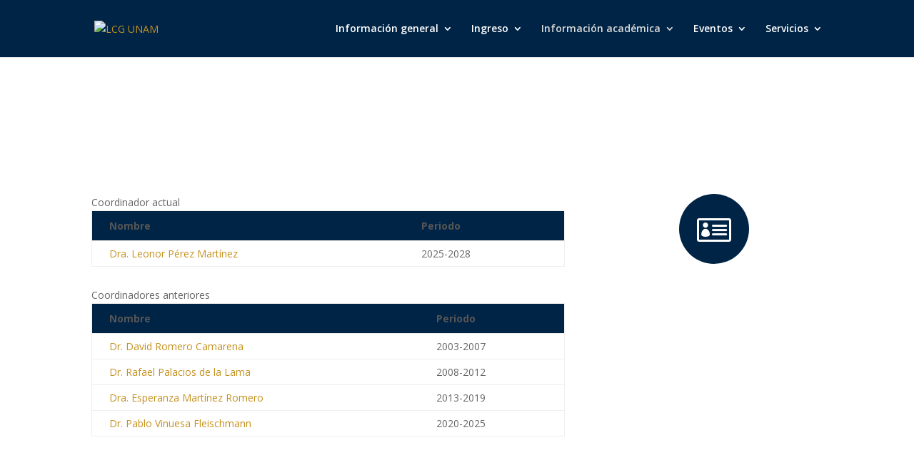

--- FILE ---
content_type: text/css
request_url: https://www.lcg.unam.mx/wp-content/plugins/the-events-calendar-shortcode-pro/core/static/ecs-block.css?ver=2.0.1
body_size: 2697
content:
.ecs-block-header{text-align:center}.ecs-block-header h3{margin:0}.ecs-block-edit{padding:10px 15px;font-family:sans-serif;font-size:18px}.ecs-block-edit h4{margin:0}.ecs-settings-row{display:flex;padding:18px 0;border-bottom:1px solid #e5e5e5}.ecs-settings-row.mobile{flex-direction:column}.ecs-settings-row.mobile>*{margin-bottom:8px}.ecs-settings-row.mobile .ecs-remove-col{align-self:center;margin-bottom:0}.ecs-settings-row>*{padding:0 10px}.ecs-settings-row .ecs-selector-col{flex:3;display:flex;align-items:center}.ecs-settings-row .ecs-setting-col{flex:4}.ecs-settings-row .ecs-remove-col{flex:1;display:flex;align-items:center;justify-content:flex-end}.ecs-setting-add{display:flex;padding:18px 0}.ecs-setting-add>.ecs-select{flex:3;padding:0 10px}.ecs-setting-add>.ecs-flex-fill{flex:5;padding:0 10px}.ecs-setting-add.mobile>.ecs-flex-fill{display:none}.ecs-setting-text-field{display:flex;flex-direction:column}.ecs-setting-text-field label{font-size:13px}.ecs-setting-help{line-height:1.1;font-size:16px;margin-top:10px}.ecs-key-value{display:flex}.ecs-key-value :first-child{margin-right:10px}.ecs-key-value>div{flex:1}.ecs-select{flex-grow:1}.ecs-select.multi .select__control{max-height:none}.ecs-select .select__control{max-height:30px;font-family:sans-serif;font-size:18px}.ecs-select .select__value-container{padding:0 8px}.ecs-select .select__menu{opacity:1;z-index:99999;margin-top:0;border-radius:0}.ecs-select .select__option{padding:1px 12px}.ecs-select .select__option--is-disabled.select__option--is-selected{display:none}.ecs-select .select__multi-value{background-color:#ebf5ff;background-color:rgba(0,126,255,.08);border-radius:2px;border:1px solid #c2e0ff;border:1px solid rgba(0,126,255,.24);color:#007eff;font-size:.9em;line-height:1.4;margin-left:5px;margin-top:5px;vertical-align:top}.ecs-settings-month{display:flex;flex-direction:column}.ecs-settings-month .ecs-setting-year-month{display:flex;align-items:center}.ecs-settings-month .ecs-setting-year-month .ecs-setting-text-field input{width:60px}.ecs-settings-month .ecs-setting-year-month .ecs-month-divider{width:10px;height:19px;margin:0 10px;border-bottom:1px solid #000}.ecs-settings-thumb{display:flex;flex-direction:column}.ecs-settings-thumb .ecs-settings-thumb-width-height{display:flex;align-items:center}.ecs-settings-thumb .ecs-settings-thumb-width-height .ecs-setting-text-field input{width:60px}.ecs-settings-thumb .ecs-settings-thumb-width-height .ecs-thumb-divider{width:10px;height:19px;margin:0 10px}.ecs-settings-thumb .ecs-settings-thumb-width-height .ecs-thumb-divider em{white-space:nowrap}.ecs-settings-thumb .ecs-setting-help,.ecs-settings-thumb .ecs-settings-thumb-size{margin-top:5px}